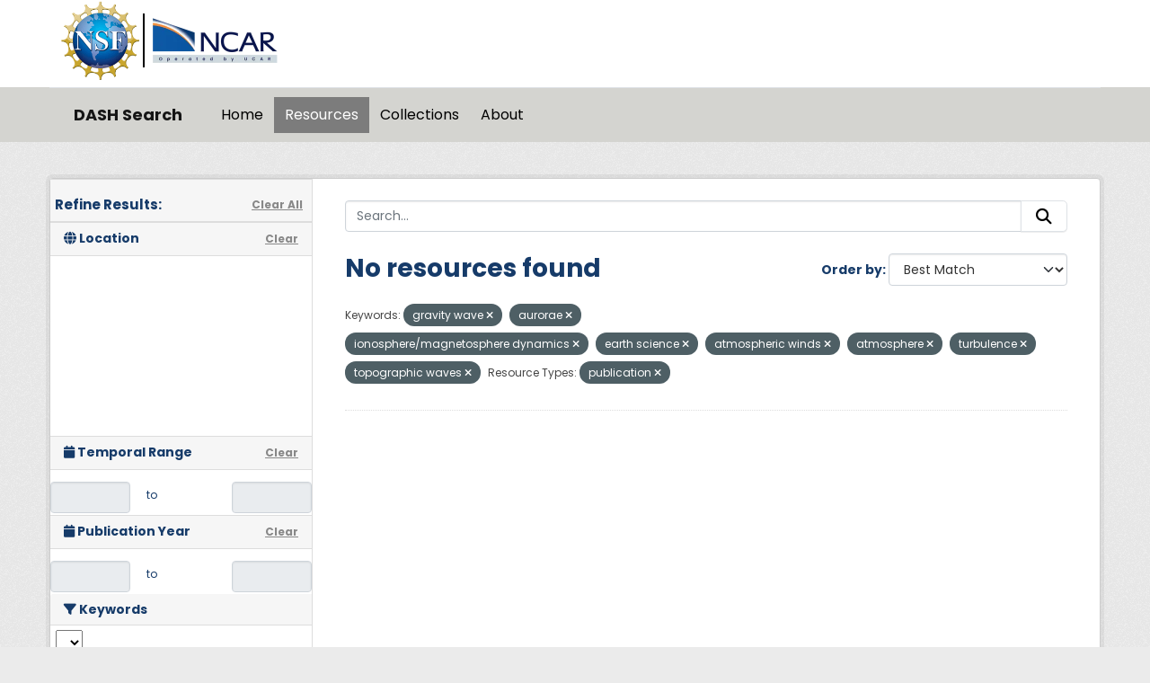

--- FILE ---
content_type: text/html; charset=utf-8
request_url: https://data.ucar.edu/dataset/?tags=gravity+wave&tags=aurorae&tags=ionosphere%2Fmagnetosphere+dynamics&tags=earth+science&tags=atmospheric+winds&tags=atmosphere&tags=turbulence&resource-type=publication&tags=topographic+waves
body_size: 7085
content:
<!DOCTYPE html>
<!--[if IE 9]> <html lang="en" class="ie9"> <![endif]-->
<!--[if gt IE 8]><!--> <html lang="en"  > <!--<![endif]-->
  <head>
    <meta charset="utf-8" />
      <meta name="csrf_field_name" content="_csrf_token" />
      <meta name="_csrf_token" content="IjViOTk3NjMwMmZiOTUyYzE0Mzc2YWU4MzljNjEyN2MyZjZkOGQ1MmMi.aWvE5w.JjFIemxWXd7S98uyyJAEAEDOIDk" />

      <meta name="generator" content="ckan 2.11.3" />
      <meta name="viewport" content="width=device-width, initial-scale=1.0">
    <title>Dataset - DASH Search</title>

    
    
    <link rel="shortcut icon" href="/NCARfavicon.ico" />
    
    
        <script type="text/javascript">
  (function(i,s,o,g,r,a,m){i['GoogleAnalyticsObject']=r;i[r]=i[r]||function(){
  (i[r].q=i[r].q||[]).push(arguments)},i[r].l=1*new Date();a=s.createElement(o),
  m=s.getElementsByTagName(o)[0];a.async=1;a.src=g;m.parentNode.insertBefore(a,m)
  })(window,document,'script','//www.google-analytics.com/analytics.js','ga');

  ga('create', 'UA-97518717-1', 'auto', {});
  
  ga('set', 'anonymizeIp', true);
  ga('send', 'pageview');
</script>
    

  
    
    
      
      
      
    
    

     

  


    
    <link href="/webassets/base/51d427fe_main.css" rel="stylesheet"/>
<link href="/webassets/ckanext-harvest/c95a0af2_harvest_css.css" rel="stylesheet"/>
<link href="/webassets/webassets-external/3255a8aa658d58116cb0f55dbd9baf44_custom.css" rel="stylesheet"/>
<link href="/webassets/webassets-external/fb94cf6425bcb35b7543a849ab4c5cc4_fonts.css" rel="stylesheet"/>
<link href="/webassets/ckanext-activity/8dd77216_activity.css" rel="stylesheet"/>
    
    

  </head>

  
  <body data-site-root="https://ckanprod.data-commons.k8s.ucar.edu/" data-locale-root="https://ckanprod.data-commons.k8s.ucar.edu/" >

    
    
        
    

    
    <div class="visually-hidden-focusable"><a href="#content">Skip to main content</a></div>
  

  
    


    
        


    
    
        
       

   

<div class="navbar navbar-static-top masthead">

    
        
    

      <div class="container logo-background">
          <hgroup class="header-image navbar-left">

            
                        <a class="logo" href="https://nsf.gov">
                            <img src="/images/nsf_logo.gif" alt="NCAR is Sponsored by the National Science Foundation"
                                 title="NCAR is Sponsored by the National Science Foundation" height="90"/>
                        </a>
                        <a class="logo-vertical-bar" href="https://ncar.ucar.edu">
                            <img src="/images/logo-ncar.webp" title="National Center for Atmospheric Research (NCAR)"
                                 height="60"/>
                        </a>
            

          </hgroup>
      </div>


    <div class="grey-background container-fluid px-0">
        <div class="container col-12 border-top">

            <nav class="navbar navbar-expand-md navbar-light bg-opacity-25">

                <a class="navbar-brand" href="/">DASH Search</a>

                <button class="navbar-toggler" type="button" data-bs-toggle="collapse"
                        data-bs-target="#main-navigation-toggle"
                        aria-controls="main-navigation-toggle" aria-expanded="false"
                        aria-label="Toggle navigation">
                    <span class="navbar-toggler-icon"></span>
                </button>

                <div class="collapse navbar-collapse" id="main-navigation-toggle">
                    
                        <ul class="navbar-nav nav-pills">
                            
                                
                                <li><a href="/">Home</a></li><li class="active"><a href="/dataset/">Resources</a></li><li><a href="/group/">Collections</a></li><li><a href="/about">About</a></li>
                            
                        </ul>
                    

                    
                    
                </div>
            </nav>
        </div>
    </div>

</div>

  
    <div class="main">
      <div id="content" class="container">
        
          
            <div class="flash-messages">
              
                
              
            </div>
          

          
            <div class="toolbar" role="navigation" aria-label="Breadcrumb">
              

            </div>
          

          <div class="row wrapper">
            
            
            

            
              <aside class="secondary col-md-3">
                
                

  

<h2 class="module-heading" style="padding-left: 5px; padding-right: 10px;">
  <div "class=row" style="font-size: 15px; padding-top: 10px;">
    Refine Results:
    <a href="/dataset/" class="action text-align:right">Clear All</a>
  </div>
</h2>
  

<section id="dataset-map" class="module module-narrow module-shallow">
    <h2 class="module-heading">
        <i class="fa fa-globe"></i>
        Location
        <a href="/dataset/?tags=gravity+wave&amp;tags=aurorae&amp;tags=ionosphere%2Fmagnetosphere+dynamics&amp;tags=earth+science&amp;tags=atmospheric+winds&amp;tags=atmosphere&amp;tags=turbulence&amp;tags=topographic+waves&amp;resource-type=publication" class="action">Clear</a>
    </h2>
    
    <div class="dataset-map" data-module="spatial-query" data-default_extent="" data-module-map_config="{&#34;attribution&#34;: &#34;&amp;copy; &lt;a href=\&#34;https://www.openstreetmap.org/copyright\&#34;&gt;OpenStreetMap&lt;/a&gt; contributors&#34;, &#34;custom.url&#34;: &#34;https://tile.openstreetmap.org/{z}/{x}/{y}.png&#34;, &#34;type&#34;: &#34;custom&#34;}">
        <div id="dataset-map-container"></div>
    </div>
</section>





  
  
  

  
  <section class="module module-narrow module-shallow">
    <h2 class="module-heading">
      <i class="fa fa-calendar"></i> Temporal Range
      <a href="/dataset/?tags=gravity+wave&amp;tags=aurorae&amp;tags=ionosphere%2Fmagnetosphere+dynamics&amp;tags=earth+science&amp;tags=atmospheric+winds&amp;tags=atmosphere&amp;tags=turbulence&amp;tags=topographic+waves&amp;resource-type=publication" class="action">Clear</a>
    </h2>

    

    <div class="row" style="height: 50px; padding-top: 10px; align-items: center">
      <div class="col" style="padding-right: 0px; vert-align: middle">
        <input class="form-control input-sm text-center" type="text" style="cursor:pointer;" name="start" id="ds_start" data-module="ds-daterangepicker-module" readonly="true"
            data-module-earliest_startyear= "1800">
      </div>
      <div class="col" style="padding: 6px 12px; height: 34px;">
        <span class="add-on">&nbsp;&nbsp;to</span>
      </div>
      <div class="col" style="padding-left: 0px;">
        <input class="form-control input-sm text-center" type="text" style="cursor:pointer;" name="end" id="ds_end" data-module="ds-daterangepicker-module" readonly="true"
            data-module-earliest_startyear = "1800">
      </div>
    </div>

  </section>

  
  
  

  
  <section class="module module-narrow module-shallow">
    <h2 class="module-heading">
      <i class="fa fa-calendar"></i> Publication Year
      <a href="/dataset/?tags=gravity+wave&amp;tags=aurorae&amp;tags=ionosphere%2Fmagnetosphere+dynamics&amp;tags=earth+science&amp;tags=atmospheric+winds&amp;tags=atmosphere&amp;tags=turbulence&amp;tags=topographic+waves&amp;resource-type=publication" class="action">Clear</a>
    </h2>

    

    <div class="row" style="height: 50px; padding-top: 10px; align-items: center">
      <div class="col" style="padding-right: 0px; vert-align: middle">
        <input class="form-control input-sm text-center" type="text" style="cursor:pointer;" name="start" id="start" data-module="daterangepicker-module" readonly="true"
            data-module-earliest_publication_year= "1952">
      </div>
      <div class="col" style="padding: 6px 12px; height: 34px;">
        <span class="add-on">&nbsp;&nbsp;to</span>
      </div>
      <div class="col" style="padding-left: 0px;">
        <input class="form-control input-sm text-center" type="text" style="cursor:pointer;" name="end" id="end" data-module="daterangepicker-module" readonly="true"
            data-module-earliest_publication_year= "1952">
      </div>
    </div>

  </section>

  
  <div class="filters">
    <div>
      
        

    
    
	
	    
		<section class="module module-narrow module-shallow">
		    
   
    
    
    
 
    

    
    
	<h2 class='module-heading'>
            	<i class='fa fa-filter'></i>
       	    	Keywords
	</h2>
	    <div class="keyword-search-box"> 
		<select id='keywords_search_textbox'
		    data-current_url="/dataset/?tags=gravity+wave&amp;tags=aurorae&amp;tags=ionosphere%2Fmagnetosphere+dynamics&amp;tags=earth+science&amp;tags=atmospheric+winds&amp;tags=atmosphere&amp;tags=turbulence&amp;tags=topographic+waves&amp;resource-type=publication"
		    data-module='keywords_searchbox'
		    data-module-keywords='[{&#34;name&#34;: &#34;wind storms&#34;, &#34;display_name&#34;: &#34;wind storms&#34;, &#34;count&#34;: 1}, {&#34;name&#34;: &#34;weather research/forecast models&#34;, &#34;display_name&#34;: &#34;weather research/forecast models&#34;, &#34;count&#34;: 1}, {&#34;name&#34;: &#34;turbulence&#34;, &#34;display_name&#34;: &#34;turbulence&#34;, &#34;count&#34;: 1}, {&#34;name&#34;: &#34;topographic waves&#34;, &#34;display_name&#34;: &#34;topographic waves&#34;, &#34;count&#34;: 1}, {&#34;name&#34;: &#34;planetary/rossby waves&#34;, &#34;display_name&#34;: &#34;planetary/rossby waves&#34;, &#34;count&#34;: 1}, {&#34;name&#34;: &#34;aurorae&#34;, &#34;display_name&#34;: &#34;aurorae&#34;, &#34;count&#34;: 1}]' > 
	    	</select>
	    </div>
    


		    
			
			    
				<p class="module-content empty">There are no Keywords that match this search</p>
			    
			
		    
		</section>
	    
	
    

      
        

    
    
	
	    
		<section class="module module-narrow module-shallow">
		    
   
    
    
    
 
    

    
	
			<h2 class="module-heading">
			    <i class="fa fa-filter"></i>
			    Resource Formats
			</h2>
		    
    


		    
			
			    
				<p class="module-content empty">There are no Resource Formats that match this search</p>
			    
			
		    
		</section>
	    
	
    

      
        

    
    
	
	    
		<section class="module module-narrow module-shallow">
		    
   
    
    
    
 
    

    
	
			<h2 class="module-heading">
			    <i class="fa fa-filter"></i>
			    Resource Types
			</h2>
		    
    


		    
			
			    
				<p class="module-content empty">There are no Resource Types that match this search</p>
			    
			
		    
		</section>
	    
	
    

      
    </div>
    <a class="close no-text hide-filters"><i class="fa fa-times-circle"></i><span class="text">close</span></a>
  </div>





              </aside>
            

            
              <div class="primary col-md-9 col-xs-12" role="main">
                
                
  <section class="module">
    <div class="module-content">
      

      
        
        
        







<form id="dataset-search-form" class="search-form" method="get" data-module="select-switch">

  
    <div class="input-group search-input-group">
      <input aria-label="Search..." id="field-giant-search" type="text" class="form-control input-lg" name="q" value="" autocomplete="off" placeholder="Search...">
      
      <button class="btn btn-default btn-lg" type="submit" value="search" aria-label="Submit">
        <i class="fa fa-search"></i>
      </button>
      
    </div>
  

  
    <span>






<input type="hidden" name="tags" value="gravity wave" />





<input type="hidden" name="tags" value="aurorae" />





<input type="hidden" name="tags" value="ionosphere/magnetosphere dynamics" />





<input type="hidden" name="tags" value="earth science" />





<input type="hidden" name="tags" value="atmospheric winds" />





<input type="hidden" name="tags" value="atmosphere" />





<input type="hidden" name="tags" value="turbulence" />





<input type="hidden" name="tags" value="topographic waves" />





<input type="hidden" name="resource-type" value="publication" />



</span>
  

  
    
      <div class="form-group control-order-by">
        <label for="field-order-by">Order by</label>
        <select id="field-order-by" name="sort" class="form-control form-select">
          
            
              <option value="score desc, metadata_modified desc" selected="selected">Best Match</option>
            
          
            
              <option value="title_string asc">Name Ascending</option>
            
          
            
              <option value="title_string desc">Name Descending</option>
            
          
            
              <option value="metadata_modified desc">Last Modified</option>
            
          
            
          
        </select>
        
        <button class="btn btn-default js-hide" type="submit">Go</button>
        
      </div>
    
  

  
    <h1>
    
      

  
  
  
  

No resources found
    
    </h1>
  

  

    
      <p class="filter-list">

        
          
          <span class="facet">Keywords:</span>
          
            <span class="filtered pill">gravity wave
             <a href="/dataset/?tags=aurorae&amp;tags=ionosphere%2Fmagnetosphere+dynamics&amp;tags=earth+science&amp;tags=atmospheric+winds&amp;tags=atmosphere&amp;tags=turbulence&amp;tags=topographic+waves&amp;resource-type=publication" class="remove" title="Remove"><i class="fa fa-times"></i></a>
            </span>
          
            <span class="filtered pill">aurorae
             <a href="/dataset/?tags=gravity+wave&amp;tags=ionosphere%2Fmagnetosphere+dynamics&amp;tags=earth+science&amp;tags=atmospheric+winds&amp;tags=atmosphere&amp;tags=turbulence&amp;tags=topographic+waves&amp;resource-type=publication" class="remove" title="Remove"><i class="fa fa-times"></i></a>
            </span>
          
            <span class="filtered pill">ionosphere/magnetosphere dynamics
             <a href="/dataset/?tags=gravity+wave&amp;tags=aurorae&amp;tags=earth+science&amp;tags=atmospheric+winds&amp;tags=atmosphere&amp;tags=turbulence&amp;tags=topographic+waves&amp;resource-type=publication" class="remove" title="Remove"><i class="fa fa-times"></i></a>
            </span>
          
            <span class="filtered pill">earth science
             <a href="/dataset/?tags=gravity+wave&amp;tags=aurorae&amp;tags=ionosphere%2Fmagnetosphere+dynamics&amp;tags=atmospheric+winds&amp;tags=atmosphere&amp;tags=turbulence&amp;tags=topographic+waves&amp;resource-type=publication" class="remove" title="Remove"><i class="fa fa-times"></i></a>
            </span>
          
            <span class="filtered pill">atmospheric winds
             <a href="/dataset/?tags=gravity+wave&amp;tags=aurorae&amp;tags=ionosphere%2Fmagnetosphere+dynamics&amp;tags=earth+science&amp;tags=atmosphere&amp;tags=turbulence&amp;tags=topographic+waves&amp;resource-type=publication" class="remove" title="Remove"><i class="fa fa-times"></i></a>
            </span>
          
            <span class="filtered pill">atmosphere
             <a href="/dataset/?tags=gravity+wave&amp;tags=aurorae&amp;tags=ionosphere%2Fmagnetosphere+dynamics&amp;tags=earth+science&amp;tags=atmospheric+winds&amp;tags=turbulence&amp;tags=topographic+waves&amp;resource-type=publication" class="remove" title="Remove"><i class="fa fa-times"></i></a>
            </span>
          
            <span class="filtered pill">turbulence
             <a href="/dataset/?tags=gravity+wave&amp;tags=aurorae&amp;tags=ionosphere%2Fmagnetosphere+dynamics&amp;tags=earth+science&amp;tags=atmospheric+winds&amp;tags=atmosphere&amp;tags=topographic+waves&amp;resource-type=publication" class="remove" title="Remove"><i class="fa fa-times"></i></a>
            </span>
          
            <span class="filtered pill">topographic waves
             <a href="/dataset/?tags=gravity+wave&amp;tags=aurorae&amp;tags=ionosphere%2Fmagnetosphere+dynamics&amp;tags=earth+science&amp;tags=atmospheric+winds&amp;tags=atmosphere&amp;tags=turbulence&amp;resource-type=publication" class="remove" title="Remove"><i class="fa fa-times"></i></a>
            </span>
          

        
          
          <span class="facet">Resource Types:</span>
          
            <span class="filtered pill">publication
             <a href="/dataset/?tags=gravity+wave&amp;tags=aurorae&amp;tags=ionosphere%2Fmagnetosphere+dynamics&amp;tags=earth+science&amp;tags=atmospheric+winds&amp;tags=atmosphere&amp;tags=turbulence&amp;tags=topographic+waves" class="remove" title="Remove"><i class="fa fa-times"></i></a>
            </span>
          

        

    

      

          

          

          
          
    </p>
      <a class="show-filters btn">Filter Results</a>

  

</form>





      
        

  

      
    </div>

    
      
    
  </section>

  

    



              </div>
            
          </div>
        
      </div>
    </div>
  
    <footer class="site-footer">
  <div class="container">
    
    <div class="org-footer">
        <div class="container">
            <div class="row">
                <div class="col-12 col-md-4 py-2">
                    <div id="accordionNCAR">
                        <div id="ncarHeader" class="d-flex justify-content-between">
                            <h3 class="text-light pb-mb-2">NCAR</h3>
                        </div>
                        <div id="ncarCollapseMenu" aria-labelledby="ncarHeader" data-parent="#accordionNCAR">
                            <ul>
                                <li><a href="https://ncar.ucar.edu">NCAR Homepage</a></li>
                                <li><a href="https://www2.acom.ucar.edu/">ACOM | Atmospheric Chemistry Observations
                                    &amp;
                                    Modeling</a></li>
                                <li><a href="https://www.cgd.ucar.edu/">CGD | Climate &amp; Global Dynamics</a></li>
                                <li><a href="https://www2.cisl.ucar.edu">CISL | Computational &amp; Information
                                    Systems</a>
                                </li>
                                <li><a href="https://edec.ucar.edu/">EdEC | Education, Engagement &amp; Early-Career
                                    Development</a></li>
                                <li><a href="https://www.eol.ucar.edu/">EOL | Earth Observing Laboratory</a></li>
                                <li><a href="https://www2.hao.ucar.edu/">HAO | High Altitude Observatory</a></li>
                                <li><a href="https://www.mmm.ucar.edu/">MMM | Mesoscale &amp; Microscale Meteorology</a>
                                </li>
                                <li><a href="https://ral.ucar.edu/">RAL | Research Applications Laboratory</a></li>
                            </ul>
                        </div>
                    </div>
                </div>
                <div class="col-12 col-md-4 py-2">
                    <div id="accordionUCAR">
                        <div id="ucarHeader" class="d-flex justify-content-between">
                            <h3 class="text-light pb-mb-2">UCAR</h3>
                        </div>
                        <div id="ucarCollapseMenu" aria-labelledby="ucarHeader" data-parent="#accordionUCAR">
                            <ul>
                                <li><a href="https://www.ucar.edu">UCAR Homepage</a></li>
                                <li><a href="https://www.ucar.edu/community-programs">Community Programs</a></li>
                                <li><a href="https://www.ucar.edu/what-we-offer/education-training">Education &amp;
                                    Training</a>
                                </li>
                                <li><a href="https://sundog.ucar.edu/">For Staff</a></li>
                                <li><a href="https://www.ucar.edu/what-we-do/advocacy/office-government-relations">Government
                                    Relations &amp; External Engagement</a></li>
                                <li><a href="https://www.ucar.edu/who-we-are/membership">Member Institutions</a></li>
                                <li><a href="https://www.ucar.edu/what-we-do/tech-transfer-engagement">Tech Transfer
                                    &amp;
                                    Engagement</a></li>
                                <li><a href="https://www.ucar.edu/what-we-do/university-collaboration">University
                                    Collaboration</a></li>
                            </ul>
                        </div>
                    </div>
                </div>
                <div class="col-12 col-md-4 py-2">
                    <div>
                        <h3 class="text-light pb-mb-2">DASH Search</h3>
                        
                            <ul class="list-unstyled">

                                
                                    <p>Questions? Contact <a href="mailto:datahelp@ucar.edu">datahelp@ucar.edu</a></p>
                                    
              <li><a href="/about">About DASH Search</a></li>
            
                                

                            </ul>
                            <ul class="list-unstyled">

                                
                                    
                                    <li><a href="http://docs.ckan.org/en/2.11/api/">CKAN API</a></li>
                                    <li><a href="/user/login">Login</a></li>
                                

                            </ul>
                        
                        <div class="attribution">

                            
                                
          <p><strong>Powered by</strong> <a class="hide-text ckan-footer-logo" href="http://ckan.org">CKAN</a></p>
        
                            

                            
                            

                            <style>
.repo-info {
  font-size: small;
}

.repo-name {
  font-style: italic;
  font-weight: bold;
}

.repo-info div {
  margin-left: 1em;
}

.repo-info .head a{
  font-weight: bold;
}

.repo-info .head .branch{
  font-weight: bold;
}
</style>


<div class="repo-info">
  <span class="repo-name">ckan</span>
  <div class="head">
    Using <a href=https://github.com/ckan/ckan/commit/9714f3d87 title="Update version for 2.11.3" target="_blank">9714f3d87</a>
    from branch <span class="branch">HEAD</span>.
  </div>
  <div class="date">
    Last updated 2026-01-08 13:07:30.
  </div>
</div>

<div class="repo-info">
  <span class="repo-name">ckanext-dsetsearch</span>
  <div class="head">
    Using <a href=https://github.com/NCAR/ckanext-dsetsearch/commit/08b1b29 title="Merge pull request #26 from NCAR/orcid" target="_blank">08b1b29</a>
    from branch <span class="branch">main</span>.
  </div>
  <div class="date">
    Last updated 2026-01-08 13:07:31.
  </div>
</div>

                        </div>
                    </div>
                </div>
            </div>
        </div>
    </div>
    <div class="ucar-legal-footer py-5">
        <div class="container">
            <div class="row">
                <div class="col-lg-12 mb-1">
                    <span class="text-light">&copy; 2024 UCAR</span>
                    <span>
                        <a href="https://www.ucar.edu/privacy-notice">Privacy</a>
                    </span>
                    <span>
                        <a href="https://www.ucar.edu/cookie-other-tracking-technologies-notice">Cookies</a>
                    </span>
                    <span>
                        <a href="https://www.ucar.edu/accessibility">Accessibility</a>
                    </span>
                    <span>
                        <a href="https://www.ucar.edu/terms-of-use">Terms of use</a>
                    </span>
                    <span>
                        <a href="https://www.ucar.edu/notification-copyright-infringement-digital-millenium-copyright-act">Copyright issues</a>
                    </span>
                    <span>
                        <a href="https://nsf.gov">Sponsored by NSF</a>
                    </span>
                    <span>
                        <a href="https://www.ucar.edu/who-we-are/ethics">Report ethics concern</a>
                    </span>
                </div>
            </div>
            <div class="col-lg-12 text-gray-light mt-2">
                <span class="d-block d-md-inline pt-2"><b>Postal Address:</b></span>
                <span>P.O. Box 3000, Boulder, CO 80307-3000</span>
                <span class="d-none d-md-inline">&#8226;</span>
                <span class="d-block d-md-inline pt-2 pt-md-0"><b>Shipping Address:</b></span>
                <span>3090 Center Green Drive, Boulder, CO 80301</span>
            </div>
        </div>

    </div>


    <div class="nsf-footer py-3">
        <div class="container">
            <div class="row align-items-center vertical-aligned-column">
                <div class="col-md-1">
                    <img alt="NSF logo" height="90px" src="/images/nsf_logo.gif">
                </div>
                <div class="col-md-11 mt-4">
                    This material is based upon work supported by the NSF National Center for Atmospheric Research, a
                    major facility sponsored by the U.S. National Science Foundation and managed by the University
                    Corporation for Atmospheric Research. Any opinions, findings and conclusions or recommendations
                    expressed in this material do not necessarily reflect the views of the <a href="https://nsf.gov" target="_blank">U.S. National Science Foundation.</a>
                </div>
            </div>
        </div>
    </div>

  </div>
</footer>
  

  
  
  
  
    
    
    
        
        
        <div class="js-hide" data-module="google-analytics"
             data-module-googleanalytics_resource_prefix="/downloads/">
        </div>
    


  

    
    <link href="/webassets/vendor/f3b8236b_select2.css" rel="stylesheet"/>
<link href="/webassets/vendor/53df638c_fontawesome.css" rel="stylesheet"/>
<link href="/webassets/ckanext-spatial/67225687_spatial_query.css" rel="stylesheet"/>
<link href="/webassets/webassets-external/0b3e97c9ba321662b7b8caaa10f1d942_ds-datepicker.css" rel="stylesheet"/>
<link href="/webassets/webassets-external/1a1a8583da70cacb0190c8e721d5815b_datepicker.css" rel="stylesheet"/>
<link href="/webassets/webassets-external/618d7a5115b6dc22082e61db9a6826ab_selectize.css" rel="stylesheet"/>
    <script src="/webassets/vendor/240e5086_jquery.js" type="text/javascript"></script>
<script src="/webassets/vendor/773d6354_vendor.js" type="text/javascript"></script>
<script src="/webassets/vendor/6d1ad7e6_bootstrap.js" type="text/javascript"></script>
<script src="/webassets/vendor/529a0eb7_htmx.js" type="text/javascript"></script>
<script src="/webassets/base/a65ea3a0_main.js" type="text/javascript"></script>
<script src="/webassets/ckanext-spatial/25e5162b_spatial_query.js" type="text/javascript"></script>
<script src="/webassets/webassets-external/70e9fb025e62017094b57ec1fe86e52d_ds-moment.js" type="text/javascript"></script>
<script src="/webassets/webassets-external/91cd16b2b034b23b32cf8cc93758292d_ds-bootstrap-datepicker.js" type="text/javascript"></script>
<script src="/webassets/webassets-external/5690c6a1dffcf57d6c95fd07c6077cbd_ds-daterangepicker-module.js" type="text/javascript"></script>
<script src="/webassets/webassets-external/fd977eab526fc68e61648c82b24ce301_moment.js" type="text/javascript"></script>
<script src="/webassets/webassets-external/986c462a6d66baabf6342c7a80a99220_bootstrap-datepicker.js" type="text/javascript"></script>
<script src="/webassets/webassets-external/471d563562840c6027019f76f8b289a6_daterangepicker-module.js" type="text/javascript"></script>
<script src="/webassets/webassets-external/33d72a62a56d9ade0560a6186eb44cdd_selectize.standalone.js" type="text/javascript"></script>
<script src="/webassets/dsetsearch/searchbox.js?0e4022bf" type="text/javascript"></script>
<script src="/webassets/base/b1def42f_ckan.js" type="text/javascript"></script>
<script src="/webassets/ckanext-googleanalytics/event_tracking.js?71ae8997" type="text/javascript"></script>
<script src="/webassets/activity/0fdb5ee0_activity.js" type="text/javascript"></script>
  </body>
</html>